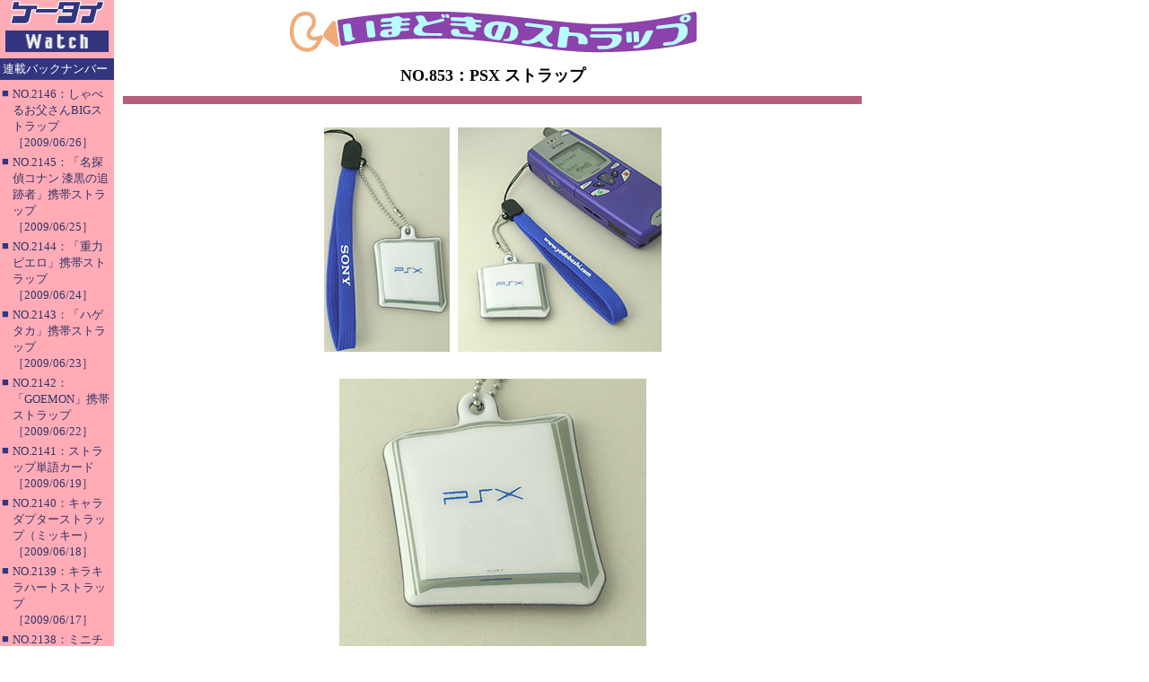

--- FILE ---
content_type: text/html; charset=utf-8
request_url: https://k-tai.watch.impress.co.jp/cda/article/strap/16849.html
body_size: 3202
content:
<HTML>
<HEAD><TITLE>ケータイWatch　ストラップ</TITLE>

<meta http-equiv="Content-Type" content="text/html; charset=UTF-8" />
<META name="keywords" content="">


<STYLE type="text/css">
<!--
A {TEXT-DECORATION: none}
A:hover {COLOR: #cc3300; TEXT-DECORATION: underline}
//-->
</STYLE>

</HEAD>

<BODY aLink=#cc3300 bgColor=#ffffff leftMargin=0 link=#333366 text=#000000 topMargin=0 vLink=#6e497f MARGINHEIGHT="0" MARGINWIDTH="0">
<TABLE border=0 cellPadding=0 cellSpacing=0 width="100%">

<!-- backIndex -->
<TR>
<!-- left -->
	<TD bgcolor="#ffacb7" align="left" valign="top" width="127">
	<TABLE border="0" cellpadding="0" cellspacing="0" width="127">
		<!-- 媒体名GIF -->
		<TR ><TD bgcolor="#ffacb7" width="127">
<A href="/"><IMG src="
/cda/static/image/title_s.gif" width="127" height="60" alt="ケータイ Watch" border="0"></A>
		</TD></TR>
		<!-- /媒体名GIF -->
		<TR ><TD bgcolor="#ffacb7" width="127">

<!--Namazu-Ignore-Begin-->

<!-- 連載バックナンバー -->

<TABLE border=0 cellPadding=0 cellSpacing=0 width=127>

<TBODY>	

	<TR><TD><IMG height=5 src="/cda/static/image/spacerh5.gif" width=1></TD></TR>

	<TR><TD bgcolor="#33357f">

		<TABLE border="0" cellpadding="3" cellspacing="0">

			<TR><TD><FONT color="#ffffff" size="2">連載バックナンバー</FONT></TD></TR>

		</TABLE>

	</TD></TR>	

	<TR><TD><IMG height=5 src="/cda/static/image/spacerh5.gif" width=1></TD></TR>


<TR><TD>
<TABLE border=0 cellPadding=2 cellSpacing=0>
<TR><TD valign="top"><FONT color="#33357f" size="2">■</FONT></TD>
<TD><FONT size="2">
<A HREF="/cda/article/strap/45933.html">NO.2146：しゃべるお父さんBIGストラップ<BR>［2009/06/26］</A><BR></FONT></TD>
</TR>
</TABLE>
</TD></TR>
<TR><TD>
<TABLE border=0 cellPadding=2 cellSpacing=0>
<TR><TD valign="top"><FONT color="#33357f" size="2">■</FONT></TD>
<TD><FONT size="2">
<A HREF="/cda/article/strap/45810.html">NO.2145：「名探偵コナン 漆黒の追跡者」携帯ストラップ<BR>［2009/06/25］</A><BR></FONT></TD>
</TR>
</TABLE>
</TD></TR>
<TR><TD>
<TABLE border=0 cellPadding=2 cellSpacing=0>
<TR><TD valign="top"><FONT color="#33357f" size="2">■</FONT></TD>
<TD><FONT size="2">
<A HREF="/cda/article/strap/45809.html">NO.2144：「重力ピエロ」携帯ストラップ<BR>［2009/06/24］</A><BR></FONT></TD>
</TR>
</TABLE>
</TD></TR>
<TR><TD>
<TABLE border=0 cellPadding=2 cellSpacing=0>
<TR><TD valign="top"><FONT color="#33357f" size="2">■</FONT></TD>
<TD><FONT size="2">
<A HREF="/cda/article/strap/45808.html">NO.2143：「ハゲタカ」携帯ストラップ<BR>［2009/06/23］</A><BR></FONT></TD>
</TR>
</TABLE>
</TD></TR>
<TR><TD>
<TABLE border=0 cellPadding=2 cellSpacing=0>
<TR><TD valign="top"><FONT color="#33357f" size="2">■</FONT></TD>
<TD><FONT size="2">
<A HREF="/cda/article/strap/45807.html">NO.2142：「GOEMON」携帯ストラップ<BR>［2009/06/22］</A><BR></FONT></TD>
</TR>
</TABLE>
</TD></TR>
<TR><TD>
<TABLE border=0 cellPadding=2 cellSpacing=0>
<TR><TD valign="top"><FONT color="#33357f" size="2">■</FONT></TD>
<TD><FONT size="2">
<A HREF="/cda/article/strap/45724.html">NO.2141：ストラップ単語カード<BR>［2009/06/19］</A><BR></FONT></TD>
</TR>
</TABLE>
</TD></TR>
<TR><TD>
<TABLE border=0 cellPadding=2 cellSpacing=0>
<TR><TD valign="top"><FONT color="#33357f" size="2">■</FONT></TD>
<TD><FONT size="2">
<A HREF="/cda/article/strap/45723.html">NO.2140：キャラダプターストラップ（ミッキー）<BR>［2009/06/18］</A><BR></FONT></TD>
</TR>
</TABLE>
</TD></TR>
<TR><TD>
<TABLE border=0 cellPadding=2 cellSpacing=0>
<TR><TD valign="top"><FONT color="#33357f" size="2">■</FONT></TD>
<TD><FONT size="2">
<A HREF="/cda/article/strap/45722.html">NO.2139：キラキラハートストラップ<BR>［2009/06/17］</A><BR></FONT></TD>
</TR>
</TABLE>
</TD></TR>
<TR><TD>
<TABLE border=0 cellPadding=2 cellSpacing=0>
<TR><TD valign="top"><FONT color="#33357f" size="2">■</FONT></TD>
<TD><FONT size="2">
<A HREF="/cda/article/strap/45721.html">NO.2138：ミニチュアカセットテープストラップ<BR>［2009/06/16］</A><BR></FONT></TD>
</TR>
</TABLE>
</TD></TR>
<TR><TD>
<TABLE border=0 cellPadding=2 cellSpacing=0>
<TR><TD valign="top"><FONT color="#33357f" size="2">■</FONT></TD>
<TD><FONT size="2">
<A HREF="/cda/article/strap/45720.html">NO.2137：戦国旗印根付けストラップ（伊達政宗）<BR>［2009/06/15］</A><BR></FONT></TD>
</TR>
</TABLE>
</TD></TR>
<TR><TD><HR noshade size="1"></TD></TR>
<TR><TD><IMG height="5" src="/cda/static/image/spacerh5.gif" width="1"></TD></TR>
<TR><TD>
<TABLE border=0 cellPadding=2 cellSpacing=0>
<TR><TD vAlign=top><FONT color="#33357f" size=2>■</FONT></TD>
<TD><FONT size=2>
<A HREF="/cda/article/strap_backnumber/2009-6.html">2009年6月</A></FONT>
</TD></TR>
</TABLE>
</TD></TR>
<TR><TD><HR noshade size="1"></TD></TR>
<TR><TD><IMG height="5" src="/cda/static/image/spacerh5.gif" width="1"></TD></TR>
<TR><TD>
<TABLE border=0 cellPadding=2 cellSpacing=0>
<TR><TD vAlign=top><FONT color="#33357f" size=2>■</FONT></TD>
<TD><FONT size=2>
<A HREF="/cda/article/strap_backnumber/2009-5.html">2009年5月</A></FONT>
</TD></TR>
</TABLE>
</TD></TR>
<TR><TD><HR noshade size="1"></TD></TR>
<TR><TD><IMG height="5" src="/cda/static/image/spacerh5.gif" width="1"></TD></TR>
<TR><TD>
<TABLE border=0 cellPadding=2 cellSpacing=0>
<TR><TD vAlign=top><FONT color="#33357f" size=2>■</FONT></TD>
<TD><FONT size=2>
<A HREF="/cda/article/strap_backnumber/2009-4.html">2009年4月</A></FONT>
</TD></TR>
</TABLE>
</TD></TR>
<TR><TD><HR noshade size="1"></TD></TR>
<TR><TD><IMG height="5" src="/cda/static/image/spacerh5.gif" width="1"></TD></TR>
<TR><TD>
<TABLE border=0 cellPadding=2 cellSpacing=0>
<TR><TD vAlign=top><FONT color="#33357f" size=2>■</FONT></TD>
<TD><FONT size=2>
<A HREF="/cda/article/strap_backnumber/2009-3.html">2009年3月</A></FONT>
</TD></TR>
</TABLE>
</TD></TR>
<TR><TD><HR noshade size="1"></TD></TR>
<TR><TD><IMG height="5" src="/cda/static/image/spacerh5.gif" width="1"></TD></TR>
<TR><TD>
<TABLE border=0 cellPadding=2 cellSpacing=0>
<TR><TD vAlign=top><FONT color="#33357f" size=2>■</FONT></TD>
<TD><FONT size=2>
<A HREF="/cda/article/strap_backnumber/2009-2.html">2009年2月</A></FONT>
</TD></TR>
</TABLE>
</TD></TR>
<TR><TD><HR noshade size="1"></TD></TR>
<TR><TD><IMG height="5" src="/cda/static/image/spacerh5.gif" width="1"></TD></TR>
<TR><TD>
<TABLE border=0 cellPadding=2 cellSpacing=0>
<TR><TD vAlign=top><FONT color="#33357f" size=2>■</FONT></TD>
<TD><FONT size=2>
<A HREF="/cda/article/strap_backnumber/2009-1.html">2009年1月</A></FONT>
</TD></TR>
</TABLE>
</TD></TR>
<TR><TD><HR noshade size="1"></TD></TR>
<TR><TD><IMG height="5" src="/cda/static/image/spacerh5.gif" width="1"></TD></TR>
<TR><TD>
<TABLE border=0 cellPadding=2 cellSpacing=0>
<TR><TD vAlign=top><FONT color="#33357f" size=2>■</FONT></TD>
<TD><FONT size=2>
<A HREF="/cda/article/strap_backnumber/2008.html">2008年</A></FONT>
</FONT>
</TD></TR>
</TABLE>
</TD></TR>
<TR><TD><HR noshade size="1"></TD></TR>
<TR><TD><IMG height="5" src="/cda/static/image/spacerh5.gif" width="1"></TD></TR>
<TR><TD>
<TABLE border=0 cellPadding=2 cellSpacing=0>
<TR><TD vAlign=top><FONT color="#33357f" size=2>■</FONT></TD>
<TD><FONT size=2>
<A HREF="/cda/article/strap_backnumber/2007.html">2007年</A></FONT>
</FONT>
</TD></TR>
</TABLE>
</TD></TR>
<TR><TD><HR noshade size="1"></TD></TR>
<TR><TD><IMG height="5" src="/cda/static/image/spacerh5.gif" width="1"></TD></TR>
<TR><TD>
<TABLE border=0 cellPadding=2 cellSpacing=0>
<TR><TD vAlign=top><FONT color="#33357f" size=2>■</FONT></TD>
<TD><FONT size=2>
<A HREF="/cda/article/strap_backnumber/2006.html">2006年</A></FONT>
</FONT>
</TD></TR>
</TABLE>
</TD></TR>
<TR><TD><HR noshade size="1"></TD></TR>
<TR><TD><IMG height="5" src="/cda/static/image/spacerh5.gif" width="1"></TD></TR>
<TR><TD>
<TABLE border=0 cellPadding=2 cellSpacing=0>
<TR><TD vAlign=top><FONT color="#33357f" size=2>■</FONT></TD>
<TD><FONT size=2>
<A HREF="/cda/article/strap_backnumber/2005.html">2005年</A></FONT>
</FONT>
</TD></TR>
</TABLE>
</TD></TR>
<TR><TD><HR noshade size="1"></TD></TR>
<TR><TD><IMG height="5" src="/cda/static/image/spacerh5.gif" width="1"></TD></TR>
<TR><TD>
<TABLE border=0 cellPadding=2 cellSpacing=0>
<TR><TD vAlign=top><FONT color="#33357f" size=2>■</FONT></TD>
<TD><FONT size=2>
<A HREF="/cda/article/strap_backnumber/2004.html">2004年</A></FONT>
</FONT>
</TD></TR>
</TABLE>
</TD></TR>
<TR><TD><HR noshade size="1"></TD></TR>
<TR><TD><IMG height="5" src="/cda/static/image/spacerh5.gif" width="1"></TD></TR>
<TR><TD>
<TABLE border=0 cellPadding=2 cellSpacing=0>
<TR><TD vAlign=top><FONT color="#33357f" size=2>■</FONT></TD>
<TD><FONT size=2>
<A HREF="/cda/article/strap_backnumber/2003.html">2003年</A></FONT>
</FONT>
</TD></TR>
</TABLE>
</TD></TR>
<TR><TD><HR noshade size="1"></TD></TR>
<TR><TD><IMG height="5" src="/cda/static/image/spacerh5.gif" width="1"></TD></TR>
<TR><TD>
<TABLE border=0 cellPadding=2 cellSpacing=0>
<TR><TD vAlign=top><FONT color="#33357f" size=2>■</FONT></TD>
<TD><FONT size=2>
<A HREF="/cda/article/strap_backnumber/2002.html">2002年</A></FONT>
</FONT>
</TD></TR>
</TABLE>
</TD></TR>
<TR><TD><HR noshade size="1"></TD></TR>
<TR><TD><IMG height="5" src="/cda/static/image/spacerh5.gif" width="1"></TD></TR>
<TR><TD>
<TABLE border=0 cellPadding=2 cellSpacing=0>
<TR><TD vAlign=top><FONT color="#33357f" size=2>■</FONT></TD>
<TD><FONT size=2>
<A HREF="/cda/article/strap_backnumber/2001.html">2001年</A></FONT>
</FONT>
</TD></TR>
</TABLE>
</TD></TR>
<TR><TD><HR noshade size="1"></TD></TR>
<TR><TD><IMG height="5" src="/cda/static/image/spacerh5.gif" width="1"></TD></TR>
<TR><TD>
<TABLE border=0 cellPadding=2 cellSpacing=0>
<TR><TD vAlign=top><FONT color="#33357f" size=2>■</FONT></TD>
<TD><FONT size=2>
<A HREF="/cda/article/strap_backnumber/2000.html">2000年</A></FONT>
</FONT>
</TD></TR>
</TABLE>
</TD></TR>


	<TR><TD><HR noshade size="1"></TD></TR>

	<TR><TD><IMG height="5" src="/cda/static/image/spacerh5.gif" width="1"></TD></TR>



</TBODY>

</TABLE>

<!-- 連載バックナンバー -->

<!--Namazu-Ignore-End-->










		</TD></TR>
	</TABLE>
	</TD>
<!-- /left -->

<!-- Column本文 -->
	<TD vAlign=top width="100%">
	<TABLE border=0 cellPadding=10 cellSpacing=0 width="100%">
	<TBODY>
		<TR><TD>
		<TABLE border=0 cellPadding=2 cellSpacing=0 width="100%">
		<TBODY>
			<!-- タイトルGIF -->
			<TR align="middle"><TD>
<img src="
/cda/static/image/strapttl.gif" width=454 height=47 alt="ストラップタイトルGIF">
			</TD></TR>
<TR><TD><IMG height=5 src="
/cda/static/image/spacerh5.gif" width=1></TD></TR>
			<!-- /タイトルGIF -->

			<!-- 今回のお題 -->
			<TR align="middle"><TD>
<FONT size=4><b>
NO.853：PSX ストラップ
</b></FONT>
			</TD></TR>
			<!-- /今回のお題 -->

<TR><TD><IMG height=5 src="
/cda/static/image/spacerh5.gif" width=1></TD></TR>
<TR bgColor=#b65f7c><TD><IMG height=5 src="
/cda/static/image/spacerh5.gif" width=1></TD></TR>
				
			<TR><TD>
			<!--本文開始-->

<br clear="all">
<TABLE BORDER=0 ALIGN="center" cellPadding=3 cellSpacing=3>
<TR VALIGN="bottom">
<TD ALIGN="center" WIDTH=140>
<a href="/cda/parts/image_for_link/59901-16849-1-1.html"><IMG SRC="/cda/static/image/2003/12/13/psxst01s.jpg" WIDTH=140 HEIGHT=250 ALT="" BORDER=0>
</a>
</TD>
<TD ALIGN="center" WIDTH=227>
<a href="/cda/parts/image_for_link/59903-16849-1-2.html"><IMG SRC="/cda/static/image/2003/12/13/psxst02s.jpg" WIDTH=227 HEIGHT=250 ALT="" BORDER=0>
</a>
</TD>
</TR>
</TABLE>
<br clear="all">
<TABLE BORDER=0 ALIGN="center" cellPadding=3 cellSpacing=3>
<TR VALIGN="bottom">
<TD ALIGN="center" WIDTH=342>
<a href="/cda/parts/image_for_link/59905-16849-2-1.html"><IMG SRC="/cda/static/image/2003/12/13/psxst03s.jpg" WIDTH=342 HEIGHT=300 ALT="" BORDER=0>
</a>
</TD>
</TR>
</TABLE>
<P>
<TABLE border="1" width="490">

<TR>
<TD align="center">製品名</TD>
<!--TD align="center">購入価格</TD-->
<TD align="center">入手場所</TD>
</TR>

<TR>
<TD><FONT size="-1"></FONT>PSX ストラップ</TD>
<!--TD align="center"><FONT size="-1">円</FONT></TD-->
<TD align="center"><FONT size="-1"><a href="http://www.yodobashi.com/"><b>ヨドバシ・ドット・コム</b></a></FONT></TD>
</TR>

</TABLE>
</P>


<P>
<STRONG>【スタッフのひとこと】</STRONG><BR>
<TABLE border="1" width="490">


<TR>
<TD nowrap>湯野</TD>
<TD>正直、「www.yodobashi.com」って書いてあるのが……。</TD>
</TR>


<TR>
<TD nowrap>関口</TD>
<TD>うーん、本物とあんまり似てない気が。</TD>
</TR>


<TR>
<TD nowrap>津田</TD>
<TD>着けてる人は金持ちだ。うらやましいッス。</TD>
</TR>


<TR>
<TD nowrap>太田</TD>
<TD><a href="http://www.yodobashi.com/"><b>ヨドバシ・ドット・コム</b></a>でPSXを予約して購入したら付いてきました。裏側はクリーナーになってます。</TD>
</TR>
</TABLE>


</P>
<p></p>

                        <!-- 著者 -->
                        <br /><br />



			<!-- 公開日 -->
			<br />

2003/12/15 11:18

        		<!-- 本文終了 -->				
			</TD></TR>
				
			<TR><TD align="center">

<TABLE border="0" cellpadding="0" cellspacing="0" width="100%">
<TR>
    <TD><HR size="1" noshade></TD>
</TR>
<TR align="center">
    <TD bgcolor="#ffacb7"><A href="/">ケータイ Watchホームページ</A></TD>
</TR>
<TR align="center">
    <TD><HR size="1" noshade></TD>
</TR>
</TABLE>

<TABLE border="0" cellpadding="0" cellspacing="0" width="100%">
<!-- Copyright -->
<TR><TD align=right>
    <FONT size=2>ケータイWatch編集部　<A href="mailto:k-tai@impress.co.jp">k-tai@impress.co.jp</A><BR>
	Copyright (c) 2003 Impress Corporation&nbsp;&nbsp;All rights reserved.</FONT>
</TD></TR>
<!-- /Copyright -->
</TABLE>

			</TD></TR>
				

    
		</TBODY>
		</TABLE>
		</TD></TR>
	</TBODY>
	</TABLE>
	</TD>
<!-- /Column本文 -->
	
<!-- right -->
	<!-- ローテーションバナー -->
<TD valign="top"  width="148">
<TABLE border="0" cellpadding="5" cellspacing="0" width="160">
<TR><TD>
	<TABLE border="0" cellpadding="0" cellspacing="0">
	<TR><TD><!-- スカイスクレイパー -->

	<script type="text/javascript">
 var googletag = googletag || {};
 googletag.cmd = googletag.cmd || [];
 (function() {
   var gads = document.createElement("script");
   gads.async = true;
   gads.type = "text/javascript";
   var useSSL = "https:" == document.location.protocol;
   gads.src = (useSSL ?"https:" : "http:") + "//www.googletagservices.com/tag/js/gpt.js";
   var node =document.getElementsByTagName("script")[0];
   node.parentNode.insertBefore(gads, node);
  })();
</script>

<!--/49282802/ipc-ktw/pc/r-rect001-->
<div id="div-gpt-ad-ipc-ktw_pc_r-rect001" style="margin-bottom:10px;">
  <script type='text/javascript'>
    googletag.cmd.push(function() {
      googletag.defineSlot('/49282802/ipc-ktw/pc/r-rect001', [[300, 100], [300, 150], [300, 250], [300, 300], [300, 600], [300, 800], [300, 900]],'div-gpt-ad-ipc-ktw_pc_r-rect001')
        .addService(googletag.pubads())
      googletag.enableServices();
      googletag.display('div-gpt-ad-ipc-ktw_pc_r-rect001');
  });
  </script>
</div>

<!--/49282802/ipc-ktw/pc/r-sky001-->
<div id="div-gpt-ad-ipc-ktw_pc_r-sky001" style="margin-bottom:10px;">
  <script type='text/javascript'>
    googletag.cmd.push(function() {
      googletag.defineSlot('/49282802/ipc-ktw/pc/r-sky001', [[300, 250], [300, 300], [300, 600], [300, 800]],'div-gpt-ad-ipc-ktw_pc_r-sky001')
        .addService(googletag.pubads())
      googletag.enableServices();
      googletag.display('div-gpt-ad-ipc-ktw_pc_r-sky001');
  });
  </script>
</div>

<!--/49282802/ipc-ktw/pc/2nd-r-rect001-->
<div id="div-gpt-ad-ipc-ktw_pc_2nd-r-rect001" style="margin-bottom:10px;">
  <script type='text/javascript'>
    googletag.cmd.push(function() {
      googletag.defineSlot('/49282802/ipc-ktw/pc/2nd-r-rect001', [[300, 250], [300, 300], [300, 600], [300, 800]],'div-gpt-ad-ipc-ktw_pc_2nd-r-rect001')
        .addService(googletag.pubads())
      googletag.enableServices();
      googletag.display('div-gpt-ad-ipc-ktw_pc_2nd-r-rect001');
  });
  </script>
</div>

<!--/49282802/ipc-ktw/pc/mdl-rect001-->
<div id="div-gpt-ad-ipc-ktw_pc_mdl-rect001">
  <script type='text/javascript'>
    googletag.cmd.push(function() {
      googletag.defineSlot('/49282802/ipc-ktw/pc/mdl-rect001', [[300, 250], [300, 300]],'div-gpt-ad-ipc-ktw_pc_mdl-rect001')
        .addService(googletag.pubads())
      googletag.enableServices();
      googletag.display('div-gpt-ad-ipc-ktw_pc_mdl-rect001');
  });
  </script>
</div>


	<!-- /スカイスクレイパー --></TD></TR>
	</TABLE>
</TD></TR>	
</TABLE>
</TD>
	<!-- /ローテーションバナー -->
<!-- /right -->
</TR>
</TABLE>
<!-- /body -->


<!-- footer -->

<!-- impress ad footer 2 -->


<!-- /footer -->


</BODY>
</HTML>


--- FILE ---
content_type: text/html; charset=utf-8
request_url: https://www.google.com/recaptcha/api2/aframe
body_size: 265
content:
<!DOCTYPE HTML><html><head><meta http-equiv="content-type" content="text/html; charset=UTF-8"></head><body><script nonce="jHl7dmw5qQi1nivHnnUEDw">/** Anti-fraud and anti-abuse applications only. See google.com/recaptcha */ try{var clients={'sodar':'https://pagead2.googlesyndication.com/pagead/sodar?'};window.addEventListener("message",function(a){try{if(a.source===window.parent){var b=JSON.parse(a.data);var c=clients[b['id']];if(c){var d=document.createElement('img');d.src=c+b['params']+'&rc='+(localStorage.getItem("rc::a")?sessionStorage.getItem("rc::b"):"");window.document.body.appendChild(d);sessionStorage.setItem("rc::e",parseInt(sessionStorage.getItem("rc::e")||0)+1);localStorage.setItem("rc::h",'1767251552582');}}}catch(b){}});window.parent.postMessage("_grecaptcha_ready", "*");}catch(b){}</script></body></html>